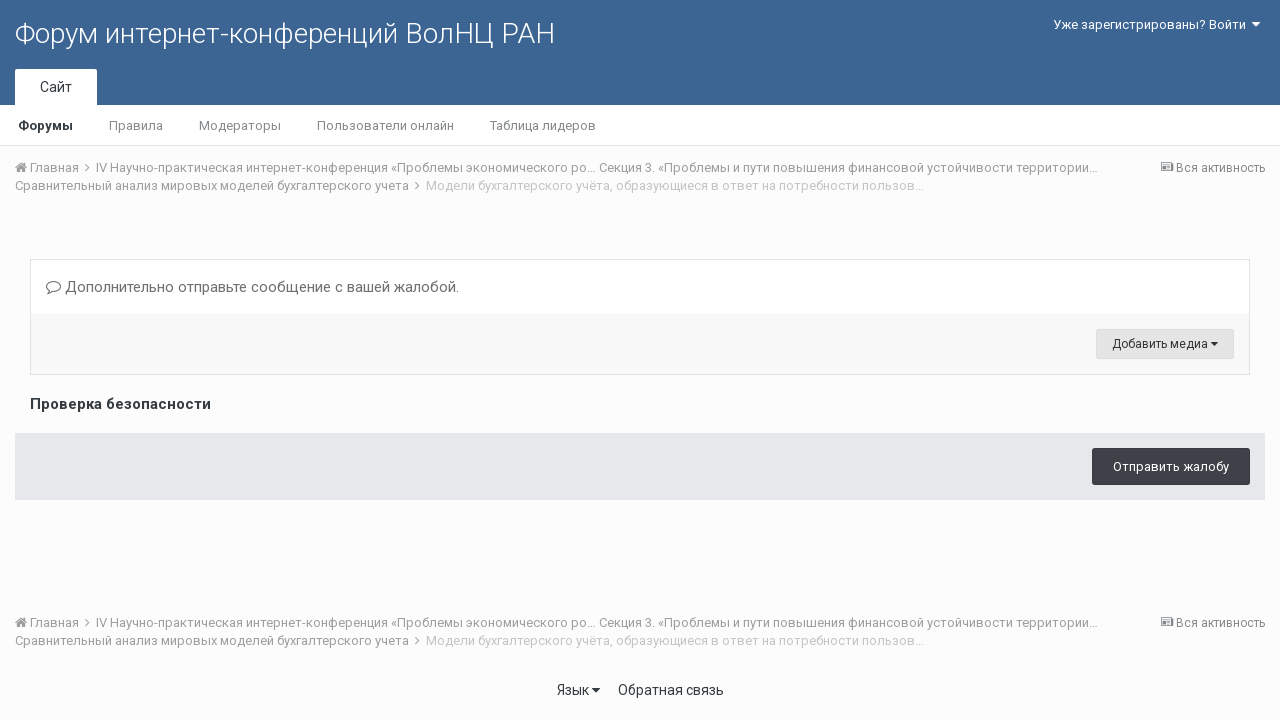

--- FILE ---
content_type: text/html;charset=UTF-8
request_url: http://fic.vscc.ac.ru/index.php?/topic/1134-%D0%BC%D0%BE%D0%B4%D0%B5%D0%BB%D0%B8-%D0%B1%D1%83%D1%85%D0%B3%D0%B0%D0%BB%D1%82%D0%B5%D1%80%D1%81%D0%BA%D0%BE%D0%B3%D0%BE-%D1%83%D1%87%D1%91%D1%82%D0%B0-%D0%BE%D0%B1%D1%80%D0%B0%D0%B7%D1%83%D1%8E%D1%89%D0%B8%D0%B5%D1%81%D1%8F-%D0%B2-%D0%BE%D1%82%D0%B2%D0%B5%D1%82-%D0%BD%D0%B0-%D0%BF%D0%BE%D1%82%D1%80%D0%B5%D0%B1%D0%BD%D0%BE%D1%81%D1%82%D0%B8-%D0%BF%D0%BE%D0%BB%D1%8C%D0%B7%D0%BE%D0%B2%D0%B0%D1%82%D0%B5%D0%BB%D0%B5%D0%B9/&do=reportComment&comment=2603
body_size: 10167
content:
<!DOCTYPE html>
<html lang="ru-RU" dir="ltr">
	<head>
		<title>Модели бухгалтерского учёта, образующиеся в ответ на потребности пользователей - Сравнительный анализ мировых моделей бухгалтерского учета - Форум интернет-конференций ВолНЦ РАН</title>
		
			<!-- Piwik -->
<script type="text/javascript">
  var _paq = _paq || [];
  /* tracker methods like "setCustomDimension" should be called before "trackPageView" */
  _paq.push(["setDomains", ["*.azt-journal.ru","*.azt.vscc.ac.ru","*.backend-nim.isert-ran.ru","*.backend-nim.vscc.ac.ru","*.backend-riskim.isert-ran.ru","*.backend-riskim.vscc.ac.ru","*.conf.isert-ran.ru","*.conf.vscc.ac.ru","*.confvologda.isert-ran.ru","*.confvologda.vscc.ac.ru","*.ctt.isert-ran.ru","*.ctt.vscc.ac.ru","*.e-learning.isert-ran.ru","*.e-learning.vscc.ac.ru","*.en.isert-ran.ru","*.en.vscc.ac.ru","*.esc.isert-ran.ru","*.esc.vscc.ac.ru","*.forum-ic.isert-ran.ru","*.forum-ic.vscc.ac.ru","*.gm.isert-ran.ru","*.gm.vscc.ac.ru","*.info.isert-ran.ru","*.info.vscc.ac.ru","*.lib.isert-ran.ru","*.lib.vscc.ac.ru","*.mod.isert-ran.ru","*.mod.vscc.ac.ru","*.molconf.isert-ran.ru","*.molconf.vscc.ac.ru","*.mptp.isert-ran.ru","*.mptp.vscc.ac.ru","*.mptp2.isert-ran.ru","*.mptp2.vscc.ac.ru","*.museum.vscc.ac.ru","*.nim.isert-ran.ru","*.nim.vscc.ac.ru","*.noc.isert-ran.ru","*.noc.vscc.ac.ru","*.oonoc.isert-ran.ru","*.oonoc.vscc.ac.ru","*.pdt.isert-ran.ru","*.pdt.vscc.ac.ru","*.po.isert-ran.ru","*.po.vscc.ac.ru","*.riskim.isert-ran.ru","*.riskim.vscc.ac.ru","*.sa.isert-ran.ru","*.sa.vscc.ac.ru","*.shop.isert-ran.ru","*.shop.vscc.ac.ru","*.socialarea-journal.ru","*.society.vscc.ac.ru","*.tipograph.vscc.ac.ru","*.vtr.isert-ran.ru","*.vtr.vscc.ac.ru","*.ye.isert-ran.ru","*.ye.vscc.ac.ru","*.www.isert-ran.ru","*.www.vscc.ac.ru"]]);
  // you can set up to 5 custom variables for each visitor
  _paq.push(["setCustomVariable", 2, "host", "fic", "page"]);
  _paq.push(['trackPageView']);
  _paq.push(['enableLinkTracking']);
  (function() {
    var u="http://stat.vscc.ac.ru";
    _paq.push(['setTrackerUrl', u+'/log.php']);
    _paq.push(['setSiteId', '1']);
    var d=document, g=d.createElement('script'), s=d.getElementsByTagName('script')[0];
    g.type='text/javascript'; g.async=true; g.defer=true; g.src=u+'/js/'; s.parentNode.insertBefore(g,s);
  })();
</script>
<noscript><p><img src="http://stat.vscc.ac.ru/log.php?idsite=1&rec=1" style="border:0;" alt="" /></p></noscript>
<!-- End Piwik Code -->
		
		<!--[if lt IE 9]>
			<link rel="stylesheet" type="text/css" href="http://fic.vscc.ac.ru/uploads/css_built_1/5e61784858ad3c11f00b5706d12afe52_ie8.css.2a459debcba9673c730b7ec63e0f4458.css">
		    <script src="//fic.vscc.ac.ru/applications/core/interface/html5shiv/html5shiv.js"></script>
		<![endif]-->
		
<meta charset="utf-8">

	<meta name="viewport" content="width=device-width, initial-scale=1">



	
		
			
				<meta name="robots" content="noindex">
			
		
	

	
		
			
				<meta property="og:site_name" content="Форум интернет-конференций ВолНЦ РАН">
			
		
	

	
		
			
				<meta property="og:locale" content="ru_RU">
			
		
	

<meta name="theme-color" content="#3d6594">



		


	
		<link href="https://fonts.googleapis.com/css?family=Roboto:300,300i,400,400i,700,700i" rel="stylesheet">
	



	<link rel='stylesheet' href='http://fic.vscc.ac.ru/uploads/css_built_1/341e4a57816af3ba440d891ca87450ff_framework.css.58b514a03ab2f99c107675e3a0da6692.css?v=a9e1d315b6' media='all'>

	<link rel='stylesheet' href='http://fic.vscc.ac.ru/uploads/css_built_1/05e81b71abe4f22d6eb8d1a929494829_responsive.css.17524f3b19a1f7215fd6b8e0026142cb.css?v=a9e1d315b6' media='all'>

	<link rel='stylesheet' href='http://fic.vscc.ac.ru/uploads/css_built_1/20446cf2d164adcc029377cb04d43d17_flags.css.736c1308cb9e3d458529276382d1e593.css?v=a9e1d315b6' media='all'>

	<link rel='stylesheet' href='http://fic.vscc.ac.ru/uploads/css_built_1/90eb5adf50a8c640f633d47fd7eb1778_core.css.64ba4c0454240b0aad174ca1b0bbb3e7.css?v=a9e1d315b6' media='all'>

	<link rel='stylesheet' href='http://fic.vscc.ac.ru/uploads/css_built_1/5a0da001ccc2200dc5625c3f3934497d_core_responsive.css.00bcac0ce7f98b16e58f5ba742e6462f.css?v=a9e1d315b6' media='all'>

	<link rel='stylesheet' href='http://fic.vscc.ac.ru/uploads/css_built_1/62e269ced0fdab7e30e026f1d30ae516_forums.css.82b112bf65e1a6664784d626d333f22c.css?v=a9e1d315b6' media='all'>

	<link rel='stylesheet' href='http://fic.vscc.ac.ru/uploads/css_built_1/76e62c573090645fb99a15a363d8620e_forums_responsive.css.079b6e4ca69c08ac2f08650ce5c723b2.css?v=a9e1d315b6' media='all'>




<link rel='stylesheet' href='http://fic.vscc.ac.ru/uploads/css_built_1/258adbb6e4f3e83cd3b355f84e3fa002_custom.css.4ece40a2751a1d8d032286d9de610a49.css?v=a9e1d315b6' media='all'>



		
		

	</head>
	<body class='ipsApp ipsApp_front ipsJS_none ipsClearfix' data-controller='core.front.core.app' data-message="" data-pageApp='forums' data-pageLocation='front' data-pageModule='forums' data-pageController='topic'>
		<a href='#elContent' class='ipsHide' title='Перейти к основному содержанию на этой странице' accesskey='m'>Перейти к содержанию</a>
		
		<div id='ipsLayout_header' class='ipsClearfix'>
			

			

 
			
<ul id='elMobileNav' class='ipsList_inline ipsResponsive_hideDesktop ipsResponsive_block' data-controller='core.front.core.mobileNav' data-default="all">
	
		
			
			
				
				
			
				
				
			
				
					<li id='elMobileBreadcrumb'>
						<a href='http://fic.vscc.ac.ru/index.php?/forum/675-%D1%81%D1%80%D0%B0%D0%B2%D0%BD%D0%B8%D1%82%D0%B5%D0%BB%D1%8C%D0%BD%D1%8B%D0%B9-%D0%B0%D0%BD%D0%B0%D0%BB%D0%B8%D0%B7-%D0%BC%D0%B8%D1%80%D0%BE%D0%B2%D1%8B%D1%85-%D0%BC%D0%BE%D0%B4%D0%B5%D0%BB%D0%B5%D0%B9-%D0%B1%D1%83%D1%85%D0%B3%D0%B0%D0%BB%D1%82%D0%B5%D1%80%D1%81%D0%BA%D0%BE%D0%B3%D0%BE-%D1%83%D1%87%D0%B5%D1%82%D0%B0/'>
							<span>Сравнительный анализ мировых моделей бухгалтерского учета</span>
						</a>
					</li>
				
				
			
				
				
			
		
	
	
	
	<li >
		<a data-action="defaultStream" class='ipsType_light'  href='http://fic.vscc.ac.ru/index.php?/discover/'><i class='icon-newspaper'></i></a>
	</li>

	
	<li data-ipsDrawer data-ipsDrawer-drawerElem='#elMobileDrawer'>
		<a href='#'>
			
			
			
			
			<i class='fa fa-navicon'></i>
		</a>
	</li>
</ul>
			<header>
				<div class='ipsLayout_container'>
					

<a href='http://fic.vscc.ac.ru/' id='elSiteTitle' accesskey='1'>Форум интернет-конференций ВолНЦ РАН</a>

					

	<ul id='elUserNav' class='ipsList_inline cSignedOut ipsClearfix ipsResponsive_hidePhone ipsResponsive_block'>
		
		<li id='elSignInLink'>
			
				<a href='http://fic.vscc.ac.ru/index.php?/login/' data-ipsMenu-closeOnClick="false" data-ipsMenu id='elUserSignIn'>
					Уже зарегистрированы? Войти &nbsp;<i class='fa fa-caret-down'></i>
				</a>
			
			
<div id='elUserSignIn_menu' class='ipsMenu ipsMenu_auto ipsHide'>
	<div data-role="loginForm">
		
		
			
				
<form accept-charset='utf-8' class="ipsPad ipsForm ipsForm_vertical" method='post' action='http://fic.vscc.ac.ru/index.php?/login/' data-ipsValidation novalidate>
	<input type="hidden" name="login__standard_submitted" value="1">
	
		<input type="hidden" name="csrfKey" value="3559352486401343124f665a91510926">
	
	<h4 class="ipsType_sectionHead">Войти</h4>
	<br><br>
	<ul class='ipsList_reset'>
		
			
				
					<li class="ipsFieldRow ipsFieldRow_noLabel ipsFieldRow_fullWidth">
						<input type="text" required placeholder="Отображаемое имя или  email адрес" name='auth' id='auth'>
					</li>
				
			
				
					<li class="ipsFieldRow ipsFieldRow_noLabel ipsFieldRow_fullWidth">
						<input type="password" required placeholder="Пароль" name='password' id='password'>
					</li>
				
			
				
					
<li class='ipsFieldRow ipsFieldRow_checkbox ipsClearfix ' id="9c7ffa65f11c317804907d1e35f70d9d">
	
		
		
<input type="hidden" name="remember_me" value="0">
<span class='ipsCustomInput'>
	<input
		type='checkbox'
		name='remember_me_checkbox'
		value='1'
		id="check_9c7ffa65f11c317804907d1e35f70d9d"
		data-toggle-id="9c7ffa65f11c317804907d1e35f70d9d"
		checked aria-checked='true'
		
		
		
		
		
		
	>
	
	<span></span>
</span>


		
		<div class='ipsFieldRow_content'>
			<label class='ipsFieldRow_label' for='check_9c7ffa65f11c317804907d1e35f70d9d'>Запомнить </label>
			


<span class='ipsFieldRow_desc'>
	Не рекомендуется для компьютеров с общим доступом
</span>
			
			
		</div>
	
</li>
				
			
		
		<li class="ipsFieldRow ipsFieldRow_fullWidth">
			<br>
			<button type="submit" class="ipsButton ipsButton_primary ipsButton_small" id="elSignIn_submit">Войти</button>
			<br>
			<p class="ipsType_right ipsType_small">
				<a href='http://fic.vscc.ac.ru/index.php?/lostpassword/' data-ipsDialog data-ipsDialog-title='Забыли пароль?'>Забыли пароль?</a>
			</p>
		</li>
	</ul>
</form>
			
		
		
	</div>
</div>
		</li>
		
	</ul>

				</div>
			</header>
			

	<nav data-controller='core.front.core.navBar' class=''>
		<div class='ipsNavBar_primary ipsLayout_container  ipsClearfix'>
			
			<ul data-role="primaryNavBar" class='ipsResponsive_showDesktop ipsResponsive_block'>
				


	
		
		
			
		
		<li class='ipsNavBar_active' data-active id='elNavSecondary_1' data-role="navBarItem" data-navApp="core" data-navExt="CustomItem">
			
			
				<a href="http://fic.vscc.ac.ru"  data-navItem-id="1" data-navDefault>
					Сайт
				</a>
			
			
				<ul class='ipsNavBar_secondary ' data-role='secondaryNavBar'>
					


	
		
		
			
		
		<li class='ipsNavBar_active' data-active id='elNavSecondary_8' data-role="navBarItem" data-navApp="forums" data-navExt="Forums">
			
			
				<a href="http://fic.vscc.ac.ru/index.php"  data-navItem-id="8" data-navDefault>
					Форумы
				</a>
			
			
		</li>
	
	

	
		
		
		<li  id='elNavSecondary_9' data-role="navBarItem" data-navApp="core" data-navExt="Guidelines">
			
			
				<a href="http://fic.vscc.ac.ru/index.php?/guidelines/"  data-navItem-id="9" >
					Правила
				</a>
			
			
		</li>
	
	

	
		
		
		<li  id='elNavSecondary_10' data-role="navBarItem" data-navApp="core" data-navExt="StaffDirectory">
			
			
				<a href="http://fic.vscc.ac.ru/index.php?/staff/"  data-navItem-id="10" >
					Модераторы
				</a>
			
			
		</li>
	
	

	
		
		
		<li  id='elNavSecondary_11' data-role="navBarItem" data-navApp="core" data-navExt="OnlineUsers">
			
			
				<a href="http://fic.vscc.ac.ru/index.php?/online/"  data-navItem-id="11" >
					Пользователи онлайн
				</a>
			
			
		</li>
	
	

	
		
		
		<li  id='elNavSecondary_12' data-role="navBarItem" data-navApp="core" data-navExt="Leaderboard">
			
			
				<a href="http://fic.vscc.ac.ru/index.php?/leaderboard/"  data-navItem-id="12" >
					Таблица лидеров
				</a>
			
			
		</li>
	
	

					<li class='ipsHide' id='elNavigationMore_1' data-role='navMore'>
						<a href='#' data-ipsMenu data-ipsMenu-appendTo='#elNavigationMore_1' id='elNavigationMore_1_dropdown'>Больше <i class='fa fa-caret-down'></i></a>
						<ul class='ipsHide ipsMenu ipsMenu_auto' id='elNavigationMore_1_dropdown_menu' data-role='moreDropdown'></ul>
					</li>
				</ul>
			
		</li>
	
	

	
	

	
	

				<li class='ipsHide' id='elNavigationMore' data-role='navMore'>
					<a href='#' data-ipsMenu data-ipsMenu-appendTo='#elNavigationMore' id='elNavigationMore_dropdown'>Больше</a>
					<ul class='ipsNavBar_secondary ipsHide' data-role='secondaryNavBar'>
						<li class='ipsHide' id='elNavigationMore_more' data-role='navMore'>
							<a href='#' data-ipsMenu data-ipsMenu-appendTo='#elNavigationMore_more' id='elNavigationMore_more_dropdown'>Больше <i class='fa fa-caret-down'></i></a>
							<ul class='ipsHide ipsMenu ipsMenu_auto' id='elNavigationMore_more_dropdown_menu' data-role='moreDropdown'></ul>
						</li>
					</ul>
				</li>
			</ul>
		</div>
	</nav>

		</div>
		<main id='ipsLayout_body' class='ipsLayout_container'>
			<div id='ipsLayout_contentArea'>
				<div id='ipsLayout_contentWrapper'>
					
<nav class='ipsBreadcrumb ipsBreadcrumb_top ipsFaded_withHover'>
	

	<ul class='ipsList_inline ipsPos_right'>
		
		<li >
			<a data-action="defaultStream" class='ipsType_light '  href='http://fic.vscc.ac.ru/index.php?/discover/'><i class='icon-newspaper'></i> <span>Вся активность</span></a>
		</li>
		
	</ul>

	<ul data-role="breadcrumbList">
		<li>
			<a title="Главная" href='http://fic.vscc.ac.ru/'>
				<span><i class='fa fa-home'></i> Главная <i class='fa fa-angle-right'></i></span>
			</a>
		</li>
		
		
			<li>
				
					<a href='http://fic.vscc.ac.ru/index.php?/forum/626-iv-%D0%BD%D0%B0%D1%83%D1%87%D0%BD%D0%BE-%D0%BF%D1%80%D0%B0%D0%BA%D1%82%D0%B8%D1%87%D0%B5%D1%81%D0%BA%D0%B0%D1%8F-%D0%B8%D0%BD%D1%82%D0%B5%D1%80%D0%BD%D0%B5%D1%82-%D0%BA%D0%BE%D0%BD%D1%84%D0%B5%D1%80%D0%B5%D0%BD%D1%86%D0%B8%D1%8F-%C2%AB%D0%BF%D1%80%D0%BE%D0%B1%D0%BB%D0%B5%D0%BC%D1%8B-%D1%8D%D0%BA%D0%BE%D0%BD%D0%BE%D0%BC%D0%B8%D1%87%D0%B5%D1%81%D0%BA%D0%BE%D0%B3%D0%BE-%D1%80%D0%BE%D1%81%D1%82%D0%B0-%D0%B8-%D1%83%D1%81%D1%82%D0%BE%D0%B9%D1%87%D0%B8%D0%B2%D0%BE%D0%B3%D0%BE-%D1%80%D0%B0%D0%B7%D0%B2%D0%B8%D1%82%D0%B8%D1%8F-%D1%82%D0%B5%D1%80%D1%80%D0%B8%D1%82%D0%BE%D1%80%D0%B8%D0%B9%C2%BB/'>
						<span>IV Научно-практическая интернет-конференция «Проблемы экономического роста и устойчивого развития территорий» <i class='fa fa-angle-right'></i></span>
					</a>
				
			</li>
		
			<li>
				
					<a href='http://fic.vscc.ac.ru/index.php?/forum/630-%D1%81%D0%B5%D0%BA%D1%86%D0%B8%D1%8F-3-%C2%AB%D0%BF%D1%80%D0%BE%D0%B1%D0%BB%D0%B5%D0%BC%D1%8B-%D0%B8-%D0%BF%D1%83%D1%82%D0%B8-%D0%BF%D0%BE%D0%B2%D1%8B%D1%88%D0%B5%D0%BD%D0%B8%D1%8F-%D1%84%D0%B8%D0%BD%D0%B0%D0%BD%D1%81%D0%BE%D0%B2%D0%BE%D0%B9-%D1%83%D1%81%D1%82%D0%BE%D0%B9%D1%87%D0%B8%D0%B2%D0%BE%D1%81%D1%82%D0%B8-%D1%82%D0%B5%D1%80%D1%80%D0%B8%D1%82%D0%BE%D1%80%D0%B8%D0%B8%C2%BB/'>
						<span>Секция 3. «Проблемы и пути повышения финансовой устойчивости территории» <i class='fa fa-angle-right'></i></span>
					</a>
				
			</li>
		
			<li>
				
					<a href='http://fic.vscc.ac.ru/index.php?/forum/675-%D1%81%D1%80%D0%B0%D0%B2%D0%BD%D0%B8%D1%82%D0%B5%D0%BB%D1%8C%D0%BD%D1%8B%D0%B9-%D0%B0%D0%BD%D0%B0%D0%BB%D0%B8%D0%B7-%D0%BC%D0%B8%D1%80%D0%BE%D0%B2%D1%8B%D1%85-%D0%BC%D0%BE%D0%B4%D0%B5%D0%BB%D0%B5%D0%B9-%D0%B1%D1%83%D1%85%D0%B3%D0%B0%D0%BB%D1%82%D0%B5%D1%80%D1%81%D0%BA%D0%BE%D0%B3%D0%BE-%D1%83%D1%87%D0%B5%D1%82%D0%B0/'>
						<span>Сравнительный анализ мировых моделей бухгалтерского учета <i class='fa fa-angle-right'></i></span>
					</a>
				
			</li>
		
			<li>
				
					<a href='http://fic.vscc.ac.ru/index.php?/topic/1134-%D0%BC%D0%BE%D0%B4%D0%B5%D0%BB%D0%B8-%D0%B1%D1%83%D1%85%D0%B3%D0%B0%D0%BB%D1%82%D0%B5%D1%80%D1%81%D0%BA%D0%BE%D0%B3%D0%BE-%D1%83%D1%87%D1%91%D1%82%D0%B0-%D0%BE%D0%B1%D1%80%D0%B0%D0%B7%D1%83%D1%8E%D1%89%D0%B8%D0%B5%D1%81%D1%8F-%D0%B2-%D0%BE%D1%82%D0%B2%D0%B5%D1%82-%D0%BD%D0%B0-%D0%BF%D0%BE%D1%82%D1%80%D0%B5%D0%B1%D0%BD%D0%BE%D1%81%D1%82%D0%B8-%D0%BF%D0%BE%D0%BB%D1%8C%D0%B7%D0%BE%D0%B2%D0%B0%D1%82%D0%B5%D0%BB%D0%B5%D0%B9/'>
						<span>Модели бухгалтерского учёта, образующиеся в ответ на потребности пользователей </span>
					</a>
				
			</li>
		
	</ul>
</nav>
					
					<div id='ipsLayout_mainArea'>
						<a id='elContent'></a>
						
						
						
						

	<div class='cWidgetContainer '  data-role='widgetReceiver' data-orientation='horizontal' data-widgetArea='header'>
		<ul class='ipsList_reset'>
			
				
					
					<li class='ipsWidget ipsWidget_horizontal ipsBox ipsWidgetHide ipsHide' data-blockID='app_core_announcements_announcements' data-blockConfig="true" data-blockTitle="Объявления" data-blockErrorMessage="Этот блок не может быть показан. Причиной этому может необходимость его настройки, либо будет отображён после перезагрузки этой страницы." data-controller='core.front.widgets.block'></li>
				
			
		</ul>
	</div>

						
<form accept-charset='utf-8' class="ipsForm ipsForm_vertical" action="http://fic.vscc.ac.ru/index.php?/topic/1134-%D0%BC%D0%BE%D0%B4%D0%B5%D0%BB%D0%B8-%D0%B1%D1%83%D1%85%D0%B3%D0%B0%D0%BB%D1%82%D0%B5%D1%80%D1%81%D0%BA%D0%BE%D0%B3%D0%BE-%D1%83%D1%87%D1%91%D1%82%D0%B0-%D0%BE%D0%B1%D1%80%D0%B0%D0%B7%D1%83%D1%8E%D1%89%D0%B8%D0%B5%D1%81%D1%8F-%D0%B2-%D0%BE%D1%82%D0%B2%D0%B5%D1%82-%D0%BD%D0%B0-%D0%BF%D0%BE%D1%82%D1%80%D0%B5%D0%B1%D0%BD%D0%BE%D1%81%D1%82%D0%B8-%D0%BF%D0%BE%D0%BB%D1%8C%D0%B7%D0%BE%D0%B2%D0%B0%D1%82%D0%B5%D0%BB%D0%B5%D0%B9/&amp;do=reportComment&amp;comment=2603" method="post" enctype="multipart/form-data"  data-ipsForm>
	<input type="hidden" name="_submitted" value="1">
	
		
			<input type="hidden" name="csrfKey" value="3559352486401343124f665a91510926">
		
	
		
			<input type="hidden" name="captcha_field" value="1">
		
	
	
		<input type="hidden" name="MAX_FILE_SIZE" value="268435456">
		<input type="hidden" name="plupload" value="454adabe8d94a03f7c8f67232bccf2d5">
	
	
		<div class="ipsPad">
			
				<ul class='ipsList_reset'>
					
						
							
								
<li class='ipsFieldRow ipsClearfix ' id="_report_message">
	
		
			<label class='ipsFieldRow_label' for='report_message'>
				 
			</label>
		
		<div class='ipsFieldRow_content'>
			
			

		<div class='ipsComposeArea_editor' data-role="editor">
			
<div class='ipsType_normal ipsType_richText ipsType_break' data-ipsEditor data-ipsEditor-controller="http://fic.vscc.ac.ru/index.php?app=core&amp;module=system&amp;controller=editor" data-ipsEditor-minimized data-ipsEditor-toolbars='{&quot;desktop&quot;:[{&quot;name&quot;:&quot;row1&quot;,&quot;items&quot;:[&quot;Bold&quot;,&quot;Italic&quot;,&quot;Underline&quot;,&quot;Strike&quot;,&quot;-&quot;,&quot;ipsLink&quot;,&quot;Ipsquote&quot;,&quot;ipsCode&quot;,&quot;ipsEmoticon&quot;,&quot;-&quot;,&quot;BulletedList&quot;,&quot;NumberedList&quot;,&quot;-&quot;,&quot;JustifyLeft&quot;,&quot;JustifyCenter&quot;,&quot;JustifyRight&quot;,&quot;-&quot;,&quot;TextColor&quot;,&quot;FontSize&quot;,&quot;-&quot;,&quot;ipsPreview&quot;]},&quot;\/&quot;],&quot;tablet&quot;:[{&quot;name&quot;:&quot;row1&quot;,&quot;items&quot;:[&quot;Bold&quot;,&quot;Italic&quot;,&quot;Underline&quot;,&quot;-&quot;,&quot;ipsLink&quot;,&quot;Ipsquote&quot;,&quot;ipsEmoticon&quot;,&quot;-&quot;,&quot;BulletedList&quot;,&quot;NumberedList&quot;,&quot;-&quot;,&quot;ipsPreview&quot;]},&quot;\/&quot;],&quot;phone&quot;:[{&quot;name&quot;:&quot;row1&quot;,&quot;items&quot;:[&quot;Bold&quot;,&quot;Italic&quot;,&quot;Underline&quot;,&quot;-&quot;,&quot;ipsEmoticon&quot;,&quot;-&quot;,&quot;ipsLink&quot;,&quot;-&quot;,&quot;ipsPreview&quot;]},&quot;\/&quot;]}' data-ipsEditor-extraPlugins='' data-ipsEditor-postKey="e5b3a2c1bdf0a4ed4d70ee6b669aa872" data-ipsEditor-autoSaveKey="report-forums-forums-1134-2603"  data-ipsEditor-skin="ips" data-ipsEditor-name="report_message" data-ipsEditor-emoticons='{&quot;&gt;:(&quot;:{&quot;image&quot;:&quot;http:\/\/fic.vscc.ac.ru\/uploads\/emoticons\/angry.png&quot;,&quot;image_2x&quot;:&quot;http:\/\/fic.vscc.ac.ru\/uploads\/emoticons\/angry@2x.png 2x&quot;,&quot;height&quot;:20,&quot;width&quot;:20},&quot;:D&quot;:{&quot;image&quot;:&quot;http:\/\/fic.vscc.ac.ru\/uploads\/emoticons\/biggrin.png&quot;,&quot;image_2x&quot;:&quot;http:\/\/fic.vscc.ac.ru\/uploads\/emoticons\/biggrin@2x.png 2x&quot;,&quot;height&quot;:20,&quot;width&quot;:20},&quot;O.o&quot;:{&quot;image&quot;:&quot;http:\/\/fic.vscc.ac.ru\/uploads\/emoticons\/blink.png&quot;,&quot;image_2x&quot;:&quot;http:\/\/fic.vscc.ac.ru\/uploads\/emoticons\/blink@2x.png 2x&quot;,&quot;height&quot;:20,&quot;width&quot;:20},&quot;:$&quot;:{&quot;image&quot;:&quot;http:\/\/fic.vscc.ac.ru\/uploads\/emoticons\/blush.png&quot;,&quot;image_2x&quot;:&quot;http:\/\/fic.vscc.ac.ru\/uploads\/emoticons\/blush@2x.png 2x&quot;,&quot;height&quot;:20,&quot;width&quot;:20},&quot;B|&quot;:{&quot;image&quot;:&quot;http:\/\/fic.vscc.ac.ru\/uploads\/emoticons\/cool.png&quot;,&quot;image_2x&quot;:&quot;http:\/\/fic.vscc.ac.ru\/uploads\/emoticons\/cool@2x.png 2x&quot;,&quot;height&quot;:20,&quot;width&quot;:20},&quot;\u00ac\u00ac&quot;:{&quot;image&quot;:&quot;http:\/\/fic.vscc.ac.ru\/uploads\/emoticons\/dry.png&quot;,&quot;image_2x&quot;:&quot;http:\/\/fic.vscc.ac.ru\/uploads\/emoticons\/dry@2x.png 2x&quot;,&quot;height&quot;:20,&quot;width&quot;:20},&quot;^_^&quot;:{&quot;image&quot;:&quot;http:\/\/fic.vscc.ac.ru\/uploads\/emoticons\/happy.png&quot;,&quot;image_2x&quot;:&quot;http:\/\/fic.vscc.ac.ru\/uploads\/emoticons\/happy@2x.png 2x&quot;,&quot;height&quot;:20,&quot;width&quot;:20},&quot;o.O&quot;:{&quot;image&quot;:&quot;http:\/\/fic.vscc.ac.ru\/uploads\/emoticons\/huh.png&quot;,&quot;image_2x&quot;:&quot;http:\/\/fic.vscc.ac.ru\/uploads\/emoticons\/huh@2x.png 2x&quot;,&quot;height&quot;:20,&quot;width&quot;:20},&quot;xD&quot;:{&quot;image&quot;:&quot;http:\/\/fic.vscc.ac.ru\/uploads\/emoticons\/laugh.png&quot;,&quot;image_2x&quot;:&quot;http:\/\/fic.vscc.ac.ru\/uploads\/emoticons\/laugh@2x.png 2x&quot;,&quot;height&quot;:20,&quot;width&quot;:20},&quot;:|&quot;:{&quot;image&quot;:&quot;http:\/\/fic.vscc.ac.ru\/uploads\/emoticons\/mellow.png&quot;,&quot;image_2x&quot;:&quot;http:\/\/fic.vscc.ac.ru\/uploads\/emoticons\/mellow@2x.png 2x&quot;,&quot;height&quot;:20,&quot;width&quot;:20},&quot;:o&quot;:{&quot;image&quot;:&quot;http:\/\/fic.vscc.ac.ru\/uploads\/emoticons\/ohmy.png&quot;,&quot;image_2x&quot;:&quot;http:\/\/fic.vscc.ac.ru\/uploads\/emoticons\/ohmy@2x.png 2x&quot;,&quot;height&quot;:20,&quot;width&quot;:20},&quot;:ph34r:&quot;:{&quot;image&quot;:&quot;http:\/\/fic.vscc.ac.ru\/uploads\/emoticons\/ph34r.png&quot;,&quot;image_2x&quot;:&quot;http:\/\/fic.vscc.ac.ru\/uploads\/emoticons\/ph34r@2x.png 2x&quot;,&quot;height&quot;:20,&quot;width&quot;:20},&quot;9_9&quot;:{&quot;image&quot;:&quot;http:\/\/fic.vscc.ac.ru\/uploads\/emoticons\/rolleyes.gif&quot;,&quot;image_2x&quot;:&quot;http:\/\/fic.vscc.ac.ru\/uploads\/emoticons\/rolleyes@2x.png 2x&quot;,&quot;height&quot;:20,&quot;width&quot;:20},&quot;:(&quot;:{&quot;image&quot;:&quot;http:\/\/fic.vscc.ac.ru\/uploads\/emoticons\/sad.png&quot;,&quot;image_2x&quot;:&quot;http:\/\/fic.vscc.ac.ru\/uploads\/emoticons\/sad@2x.png 2x&quot;,&quot;height&quot;:20,&quot;width&quot;:20},&quot;-_-&quot;:{&quot;image&quot;:&quot;http:\/\/fic.vscc.ac.ru\/uploads\/emoticons\/sleep.png&quot;,&quot;image_2x&quot;:&quot;http:\/\/fic.vscc.ac.ru\/uploads\/emoticons\/sleep@2x.png 2x&quot;,&quot;height&quot;:20,&quot;width&quot;:20},&quot;:)&quot;:{&quot;image&quot;:&quot;http:\/\/fic.vscc.ac.ru\/uploads\/emoticons\/smile.png&quot;,&quot;image_2x&quot;:&quot;http:\/\/fic.vscc.ac.ru\/uploads\/emoticons\/smile@2x.png 2x&quot;,&quot;height&quot;:20,&quot;width&quot;:20},&quot;:P&quot;:{&quot;image&quot;:&quot;http:\/\/fic.vscc.ac.ru\/uploads\/emoticons\/tongue.png&quot;,&quot;image_2x&quot;:&quot;http:\/\/fic.vscc.ac.ru\/uploads\/emoticons\/tongue@2x.png 2x&quot;,&quot;height&quot;:20,&quot;width&quot;:20},&quot;:\/&quot;:{&quot;image&quot;:&quot;http:\/\/fic.vscc.ac.ru\/uploads\/emoticons\/unsure.png&quot;,&quot;image_2x&quot;:&quot;http:\/\/fic.vscc.ac.ru\/uploads\/emoticons\/unsure@2x.png 2x&quot;,&quot;height&quot;:20,&quot;width&quot;:20},&quot;:S&quot;:{&quot;image&quot;:&quot;http:\/\/fic.vscc.ac.ru\/uploads\/emoticons\/wacko.png&quot;,&quot;image_2x&quot;:&quot;http:\/\/fic.vscc.ac.ru\/uploads\/emoticons\/wacko@2x.png 2x&quot;,&quot;height&quot;:20,&quot;width&quot;:20},&quot;;)&quot;:{&quot;image&quot;:&quot;http:\/\/fic.vscc.ac.ru\/uploads\/emoticons\/wink.png&quot;,&quot;image_2x&quot;:&quot;http:\/\/fic.vscc.ac.ru\/uploads\/emoticons\/wink@2x.png 2x&quot;,&quot;height&quot;:20,&quot;width&quot;:20},&quot;:x&quot;:{&quot;image&quot;:&quot;http:\/\/fic.vscc.ac.ru\/uploads\/emoticons\/wub.png&quot;,&quot;image_2x&quot;:&quot;http:\/\/fic.vscc.ac.ru\/uploads\/emoticons\/wub@2x.png 2x&quot;,&quot;height&quot;:29,&quot;width&quot;:20}}' data-ipsEditor-pasteBehaviour='rich' >
	<div data-role='editorComposer' class='ipsContained'>
		<noscript>
			<textarea name="report_message_noscript" rows="15"></textarea>
		</noscript>
		<div class="ipsHide norewrite" data-role="mainEditorArea">
			<textarea name="report_message" data-role='contentEditor' class="ipsHide" tabindex='1'></textarea>
		</div>
		
			<div class='ipsComposeArea_dummy ipsJS_show' tabindex='1'><i class='fa fa-comment-o'></i> Дополнительно отправьте сообщение с вашей жалобой.</div>
		
		<div class="ipsHide ipsComposeArea_editorPaste" data-role="pasteMessage">
			<p class='ipsType_reset ipsPad_half'>
				
					<a class="ipsPos_right ipsType_normal ipsCursor_pointer ipsComposeArea_editorPasteSwitch" data-action="keepPasteFormatting" title='Оставить форматирование' data-ipsTooltip>&times;</a>
					<i class="fa fa-info-circle"></i>&nbsp; Вы вставили контент с форматированием. &nbsp;&nbsp;<a class='ipsCursor_pointer' data-action="removePasteFormatting">Удалить форматирование</a>
				
			</p>
		</div>
		<div class="ipsHide ipsComposeArea_editorPaste" data-role="emoticonMessage">
			<p class='ipsType_reset ipsPad_half'>
				<i class="fa fa-info-circle"></i>&nbsp; Разрешено использовать не более 75 смайлов.
			</p>
		</div>
		<div class="ipsHide ipsComposeArea_editorPaste" data-role="embedMessage">
			<p class='ipsType_reset ipsPad_half'>
				<a class="ipsPos_right ipsType_normal ipsCursor_pointer ipsComposeArea_editorPasteSwitch" data-action="keepEmbeddedMedia" title='Оставить контент встроенным' data-ipsTooltip>&times;</a>
				<i class="fa fa-info-circle"></i>&nbsp; Ваша ссылка была автоматически встроена. &nbsp;&nbsp;<a class='ipsCursor_pointer' data-action="removeEmbeddedMedia">Отображать как обычную ссылку</a>
			</p>
		</div>
		<div class="ipsHide ipsComposeArea_editorPaste" data-role="embedFailMessage">
			<p class='ipsType_reset ipsPad_half'>
			</p>
		</div>
		<div class="ipsHide ipsComposeArea_editorPaste" data-role="autoSaveRestoreMessage">
			<p class='ipsType_reset ipsPad_half'>
				<a class="ipsPos_right ipsType_normal ipsCursor_pointer ipsComposeArea_editorPasteSwitch" data-action="keepRestoredContents" title='Оставить восстановленный контент' data-ipsTooltip>&times;</a>
				<i class="fa fa-info-circle"></i>&nbsp; Ваш предыдущий контент был восстановлен. &nbsp;&nbsp;<a class='ipsCursor_pointer' data-action="clearEditorContents">Очистить редактор</a>
			</p>
		</div>
		<div class="ipsHide ipsComposeArea_editorPaste" data-role="imageMessage">
			<p class='ipsType_reset ipsPad_half'>
				<a class="ipsPos_right ipsType_normal ipsCursor_pointer ipsComposeArea_editorPasteSwitch" data-action="removeImageMessage">&times;</a>
				<i class="fa fa-info-circle"></i>&nbsp; You cannot paste images directly. Upload or insert images from URL.
			</p>
		</div>
		
	<div data-ipsEditor-toolList class="ipsAreaBackground_light ipsClearfix">
		<div data-role='attachmentArea'>
			<div class="ipsComposeArea_dropZone ipsComposeArea_dropZoneSmall ipsClearfix ipsClearfix" id='elEditorDrop_report_message'>
				
				<div>
					<ul class='ipsList_inline ipsClearfix'>
						
						<li class='ipsPos_right'>
							<a href='#' class='ipsButton ipsButton_light ipsButton_verySmall' data-ipsMenu id='elEditorAttach_media1eff276e4d725b4f3786c830a3d3b87b'>Добавить медиа <i class='fa fa-caret-down'></i></a>
							<ul class='ipsMenu ipsMenu_auto ipsHide' id='elEditorAttach_media1eff276e4d725b4f3786c830a3d3b87b_menu'>
								<li class='ipsMenu_item'><a href='#' data-ipsDialog data-ipsDialog-fixed data-ipsDialog-forceReload data-ipsDialog-title='Добавить существующий файл' data-ipsDialog-url="http://fic.vscc.ac.ru/index.php?app=core&amp;module=system&amp;controller=editor&amp;do=myMedia&amp;postKey=e5b3a2c1bdf0a4ed4d70ee6b669aa872&amp;editorId=report_message&amp;csrfKey=3559352486401343124f665a91510926">Добавить существующий файл</a></li>
                                
                                    <li class='ipsMenu_item'><a href='#' data-ipsDialog data-ipsDialog-forceReload data-ipsDialog-title='Указать URL изображения' data-ipsDialog-url="http://fic.vscc.ac.ru/index.php?app=core&amp;module=system&amp;controller=editor&amp;do=link&amp;image=1&amp;postKey=e5b3a2c1bdf0a4ed4d70ee6b669aa872&amp;editorId=report_message&amp;csrfKey=3559352486401343124f665a91510926">Указать URL изображения</a></li>
                                
							</ul>
						</li>
					</ul>
				</div>
			</div>		
		</div>
	</div>
	</div>
	<div data-role='editorPreview' class='ipsHide'>
		<div class='ipsAreaBackground_light ipsPad_half' data-role='previewToolbar'>
			<a href='#' class='ipsPos_right' data-action='closePreview' title='Вернуться к режиму редактирования' data-ipsTooltip>&times;</a>
			<ul class='ipsButton_split'>
				<li data-action='resizePreview' data-size='desktop'><a href='#' title='Просмотр на приблизительном размере настольного ПК' data-ipsTooltip class='ipsButton ipsButton_verySmall ipsButton_primary'>Компьютер</a></li>
				<li data-action='resizePreview' data-size='tablet'><a href='#' title='Просмотр на приблизительном размере планшета' data-ipsTooltip class='ipsButton ipsButton_verySmall ipsButton_light'>Планшет</a></li>
				<li data-action='resizePreview' data-size='phone'><a href='#' title='Просмотр на приблизительном размере смартфона' data-ipsTooltip class='ipsButton ipsButton_verySmall ipsButton_light'>Смартфон</a></li>
			</ul>
		</div>
		<div data-role='previewContainer' class='ipsAreaBackground ipsType_center'></div>
	</div>
</div>
		</div>

			
			
			
			
		</div>
	
</li>
							
						
							
								
<li class='ipsFieldRow ipsClearfix ' id="_captcha_field">
	
		
			<label class='ipsFieldRow_label' for='captcha_field'>
				Проверка безопасности 
			</label>
		
		<div class='ipsFieldRow_content'>
			
					<div data-ipsCaptcha data-ipsCaptcha-service='recaptcha' data-ipsCaptcha-key="6LcpWAMAAAAAAA4klDtDNuDH6LsGgBX5mBoJ3naK" data-ipsCaptcha-lang="ru_RU" data-ipsCaptcha-theme="white">
			<noscript>
				<iframe src="//www.google.com/recaptcha/api/noscript?k=6LcpWAMAAAAAAA4klDtDNuDH6LsGgBX5mBoJ3naK&hl=ru_RU&error="
				 height="300" width="500"></iframe><br>
					<textarea name="recaptcha_challenge_field" rows="3" cols="40"></textarea>
					<input type="hidden" name="recaptcha_response_field" value="manual_challenge">
			</noscript>
		</div>
			
			
			
			
		</div>
	
</li>
							
						
					
				</ul>
			
		</div>
	
	<ul class="ipsPad ipsToolList ipsToolList_horizontal ipsList_reset ipsClearfix ipsAreaBackground">
		
			<li>

	<button type="submit" class="ipsButton ipsButton_primary" tabindex="2" accesskey="s"  role="button">Отправить жалобу</button>
</li>
		
	</ul>
</form>
						

					</div>
					


					
<nav class='ipsBreadcrumb ipsBreadcrumb_bottom ipsFaded_withHover'>
	
		


	

	<ul class='ipsList_inline ipsPos_right'>
		
		<li >
			<a data-action="defaultStream" class='ipsType_light '  href='http://fic.vscc.ac.ru/index.php?/discover/'><i class='icon-newspaper'></i> <span>Вся активность</span></a>
		</li>
		
	</ul>

	<ul data-role="breadcrumbList">
		<li>
			<a title="Главная" href='http://fic.vscc.ac.ru/'>
				<span><i class='fa fa-home'></i> Главная <i class='fa fa-angle-right'></i></span>
			</a>
		</li>
		
		
			<li>
				
					<a href='http://fic.vscc.ac.ru/index.php?/forum/626-iv-%D0%BD%D0%B0%D1%83%D1%87%D0%BD%D0%BE-%D0%BF%D1%80%D0%B0%D0%BA%D1%82%D0%B8%D1%87%D0%B5%D1%81%D0%BA%D0%B0%D1%8F-%D0%B8%D0%BD%D1%82%D0%B5%D1%80%D0%BD%D0%B5%D1%82-%D0%BA%D0%BE%D0%BD%D1%84%D0%B5%D1%80%D0%B5%D0%BD%D1%86%D0%B8%D1%8F-%C2%AB%D0%BF%D1%80%D0%BE%D0%B1%D0%BB%D0%B5%D0%BC%D1%8B-%D1%8D%D0%BA%D0%BE%D0%BD%D0%BE%D0%BC%D0%B8%D1%87%D0%B5%D1%81%D0%BA%D0%BE%D0%B3%D0%BE-%D1%80%D0%BE%D1%81%D1%82%D0%B0-%D0%B8-%D1%83%D1%81%D1%82%D0%BE%D0%B9%D1%87%D0%B8%D0%B2%D0%BE%D0%B3%D0%BE-%D1%80%D0%B0%D0%B7%D0%B2%D0%B8%D1%82%D0%B8%D1%8F-%D1%82%D0%B5%D1%80%D1%80%D0%B8%D1%82%D0%BE%D1%80%D0%B8%D0%B9%C2%BB/'>
						<span>IV Научно-практическая интернет-конференция «Проблемы экономического роста и устойчивого развития территорий» <i class='fa fa-angle-right'></i></span>
					</a>
				
			</li>
		
			<li>
				
					<a href='http://fic.vscc.ac.ru/index.php?/forum/630-%D1%81%D0%B5%D0%BA%D1%86%D0%B8%D1%8F-3-%C2%AB%D0%BF%D1%80%D0%BE%D0%B1%D0%BB%D0%B5%D0%BC%D1%8B-%D0%B8-%D0%BF%D1%83%D1%82%D0%B8-%D0%BF%D0%BE%D0%B2%D1%8B%D1%88%D0%B5%D0%BD%D0%B8%D1%8F-%D1%84%D0%B8%D0%BD%D0%B0%D0%BD%D1%81%D0%BE%D0%B2%D0%BE%D0%B9-%D1%83%D1%81%D1%82%D0%BE%D0%B9%D1%87%D0%B8%D0%B2%D0%BE%D1%81%D1%82%D0%B8-%D1%82%D0%B5%D1%80%D1%80%D0%B8%D1%82%D0%BE%D1%80%D0%B8%D0%B8%C2%BB/'>
						<span>Секция 3. «Проблемы и пути повышения финансовой устойчивости территории» <i class='fa fa-angle-right'></i></span>
					</a>
				
			</li>
		
			<li>
				
					<a href='http://fic.vscc.ac.ru/index.php?/forum/675-%D1%81%D1%80%D0%B0%D0%B2%D0%BD%D0%B8%D1%82%D0%B5%D0%BB%D1%8C%D0%BD%D1%8B%D0%B9-%D0%B0%D0%BD%D0%B0%D0%BB%D0%B8%D0%B7-%D0%BC%D0%B8%D1%80%D0%BE%D0%B2%D1%8B%D1%85-%D0%BC%D0%BE%D0%B4%D0%B5%D0%BB%D0%B5%D0%B9-%D0%B1%D1%83%D1%85%D0%B3%D0%B0%D0%BB%D1%82%D0%B5%D1%80%D1%81%D0%BA%D0%BE%D0%B3%D0%BE-%D1%83%D1%87%D0%B5%D1%82%D0%B0/'>
						<span>Сравнительный анализ мировых моделей бухгалтерского учета <i class='fa fa-angle-right'></i></span>
					</a>
				
			</li>
		
			<li>
				
					<a href='http://fic.vscc.ac.ru/index.php?/topic/1134-%D0%BC%D0%BE%D0%B4%D0%B5%D0%BB%D0%B8-%D0%B1%D1%83%D1%85%D0%B3%D0%B0%D0%BB%D1%82%D0%B5%D1%80%D1%81%D0%BA%D0%BE%D0%B3%D0%BE-%D1%83%D1%87%D1%91%D1%82%D0%B0-%D0%BE%D0%B1%D1%80%D0%B0%D0%B7%D1%83%D1%8E%D1%89%D0%B8%D0%B5%D1%81%D1%8F-%D0%B2-%D0%BE%D1%82%D0%B2%D0%B5%D1%82-%D0%BD%D0%B0-%D0%BF%D0%BE%D1%82%D1%80%D0%B5%D0%B1%D0%BD%D0%BE%D1%81%D1%82%D0%B8-%D0%BF%D0%BE%D0%BB%D1%8C%D0%B7%D0%BE%D0%B2%D0%B0%D1%82%D0%B5%D0%BB%D0%B5%D0%B9/'>
						<span>Модели бухгалтерского учёта, образующиеся в ответ на потребности пользователей </span>
					</a>
				
			</li>
		
	</ul>
</nav>
				</div>
			</div>
			
		</main>
		<footer id='ipsLayout_footer' class='ipsClearfix'>
			<div class='ipsLayout_container'>
				
				


<ul class='ipsList_inline ipsType_center ipsSpacer_top' id="elFooterLinks">
	
	
		<li>
			<a href='#elNavLang_menu' id='elNavLang' data-ipsMenu data-ipsMenu-above>Язык <i class='fa fa-caret-down'></i></a>
			<ul id='elNavLang_menu' class='ipsMenu ipsMenu_selectable ipsHide'>
			
				<li class='ipsMenu_item'>
					<form action="//fic.vscc.ac.ru/index.php?/language/&amp;csrfKey=3559352486401343124f665a91510926" method="post">
					<button type='submit' name='id' value='1' class='ipsButton ipsButton_link ipsButton_link_secondary'><i class='ipsFlag ipsFlag-ru'></i> English (USA) </button>
					</form>
				</li>
			
				<li class='ipsMenu_item ipsMenu_itemChecked'>
					<form action="//fic.vscc.ac.ru/index.php?/language/&amp;csrfKey=3559352486401343124f665a91510926" method="post">
					<button type='submit' name='id' value='10' class='ipsButton ipsButton_link ipsButton_link_secondary'><i class='ipsFlag ipsFlag-ru'></i> Русский (RU) (По умолчанию)</button>
					</form>
				</li>
			
			</ul>
		</li>
	
	
	
	
	
		<li><a rel="nofollow" href='http://fic.vscc.ac.ru/index.php?/contact/' data-ipsdialog data-ipsDialog-remoteSubmit data-ipsDialog-flashMessage='Спасибо, ваше сообщение было отправлено администраторам.' data-ipsdialog-title="Обратная связь">Обратная связь</a></li>
	
</ul>	


<p id='elCopyright'>
			
			<a  href='https://ipszona.ru' style='display:none' title='Поддержка IPS Community Suite 4'>IpsZona.ru</a>
	<span id='elCopyright_userLine'></span>
	
</p>
			</div>
		</footer>
		
<div id='elMobileDrawer' class='ipsDrawer ipsHide'>
	<a href='#' class='ipsDrawer_close' data-action='close'><span>&times;</span></a>
	<div class='ipsDrawer_menu'>
		<div class='ipsDrawer_content'>
			

			<div class='ipsSpacer_bottom ipsPad'>
				<ul class='ipsToolList ipsToolList_vertical'>
					
						<li>
							<a href='http://fic.vscc.ac.ru/index.php?/login/' class='ipsButton ipsButton_light ipsButton_small ipsButton_fullWidth'>Уже зарегистрированы? Войти</a>
						</li>
						
					

					
				</ul>
			</div>

			<ul class='ipsDrawer_list'>
				

				
				
				
				
					
						
						
							<li class='ipsDrawer_itemParent'>
								<h4 class='ipsDrawer_title'><a href='#'>Сайт</a></h4>
								<ul class='ipsDrawer_list'>
									<li data-action="back"><a href='#'>Назад</a></li>
									
										<li><a href='http://fic.vscc.ac.ru'>Сайт</a></li>
									
									
									
										


	
		
			<li>
				<a href='http://fic.vscc.ac.ru/index.php' >
					Форумы
				</a>
			</li>
		
	

	
		
			<li>
				<a href='http://fic.vscc.ac.ru/index.php?/guidelines/' >
					Правила
				</a>
			</li>
		
	

	
		
			<li>
				<a href='http://fic.vscc.ac.ru/index.php?/staff/' >
					Модераторы
				</a>
			</li>
		
	

	
		
			<li>
				<a href='http://fic.vscc.ac.ru/index.php?/online/' >
					Пользователи онлайн
				</a>
			</li>
		
	

	
		
			<li>
				<a href='http://fic.vscc.ac.ru/index.php?/leaderboard/' >
					Таблица лидеров
				</a>
			</li>
		
	

										
								</ul>
							</li>
						
					
				
					
				
					
				
			</ul>
		</div>
	</div>
</div>
		

	<script type='text/javascript'>
		var ipsDebug = false;		
	
		var CKEDITOR_BASEPATH = '//fic.vscc.ac.ru/applications/core/interface/ckeditor/ckeditor/';
	
		var ipsSettings = {
			
			
			cookie_path: "/",
			
			cookie_prefix: "ips4_",
			
			
			cookie_ssl: false,
			
			upload_imgURL: "",
			message_imgURL: "",
			notification_imgURL: "",
			baseURL: "//fic.vscc.ac.ru/",
			jsURL: "//fic.vscc.ac.ru/applications/core/interface/js/js.php",
			csrfKey: "3559352486401343124f665a91510926",
			antiCache: "a9e1d315b6",
			disableNotificationSounds: false,
			useCompiledFiles: true,
			links_external: true,
			memberID: 0,
			analyticsProvider: "piwik",
			viewProfiles: true,
			
		};
	</script>



<script type='text/javascript' src='http://fic.vscc.ac.ru/uploads/javascript_global/root_library.js.62d2184cd696c7f51d87f325eeea1a42.js?v=a9e1d315b6' data-ips></script>


<script type='text/javascript' src='http://fic.vscc.ac.ru/uploads/javascript_global/root_js_lang_10.js.df112b63a40f3ced1f0f2315e5287daa.js?v=a9e1d315b6' data-ips></script>


<script type='text/javascript' src='http://fic.vscc.ac.ru/uploads/javascript_global/root_framework.js.3b13bd5c50bd056703a855e8963f1663.js?v=a9e1d315b6' data-ips></script>


<script type='text/javascript' src='http://fic.vscc.ac.ru/uploads/javascript_core/global_global_core.js.9aae533271b3e6acf33604c1784a1fde.js?v=a9e1d315b6' data-ips></script>


<script type='text/javascript' src='http://fic.vscc.ac.ru/uploads/javascript_global/root_front.js.2520ce081b82de285cb4799d08eac25d.js?v=a9e1d315b6' data-ips></script>


<script type='text/javascript' src='http://fic.vscc.ac.ru/uploads/javascript_forums/front_front_topic.js.730da1682aed53534b65e26c9f650595.js?v=a9e1d315b6' data-ips></script>


<script type='text/javascript' src='http://fic.vscc.ac.ru/uploads/javascript_core/front_front_core.js.5d7f4a9a0d129db7e9d63c180742bc76.js?v=a9e1d315b6' data-ips></script>


<script type='text/javascript' src='//fic.vscc.ac.ru/applications/core/interface/ckeditor/ckeditor/ckeditor.js?v=a9e1d315b6' data-ips></script>


<script type='text/javascript' src='http://fic.vscc.ac.ru/uploads/javascript_global/root_map.js.5279f76ecdc2bafac6820d26788ec6cb.js?v=a9e1d315b6' data-ips></script>



	<script type='text/javascript'>
		
			ips.setSetting( 'date_format', jQuery.parseJSON('"dd.mm.yy"') );
		
			ips.setSetting( 'date_first_day', jQuery.parseJSON('0') );
		
			ips.setSetting( 'remote_image_proxy', jQuery.parseJSON('0') );
		
			ips.setSetting( 'ipb_url_filter_option', jQuery.parseJSON('"none"') );
		
			ips.setSetting( 'url_filter_any_action', jQuery.parseJSON('"allow"') );
		
			ips.setSetting( 'bypass_profanity', jQuery.parseJSON('0') );
		
		
	</script>



<script type='application/ld+json'>
{
    "@context": "http://www.schema.org",
    "@type": "WebSite",
    "name": "\u0424\u043e\u0440\u0443\u043c \u0438\u043d\u0442\u0435\u0440\u043d\u0435\u0442-\u043a\u043e\u043d\u0444\u0435\u0440\u0435\u043d\u0446\u0438\u0439 \u0412\u043e\u043b\u041d\u0426 \u0420\u0410\u041d",
    "url": "http://fic.vscc.ac.ru/",
    "potentialAction": {
        "type": "SearchAction",
        "query-input": "required name=query",
        "target": "http://fic.vscc.ac.ru/index.php?/search/\u0026q={query}"
    },
    "inLanguage": [
        {
            "@type": "Language",
            "name": "English (USA)",
            "alternateName": "ru-RU"
        },
        {
            "@type": "Language",
            "name": "\u0420\u0443\u0441\u0441\u043a\u0438\u0439 (RU)",
            "alternateName": "ru-RU"
        }
    ]
}	
</script>

<script type='application/ld+json'>
{
    "@context": "http://www.schema.org",
    "@type": "Organization",
    "name": "\u0424\u043e\u0440\u0443\u043c \u0438\u043d\u0442\u0435\u0440\u043d\u0435\u0442-\u043a\u043e\u043d\u0444\u0435\u0440\u0435\u043d\u0446\u0438\u0439 \u0412\u043e\u043b\u041d\u0426 \u0420\u0410\u041d",
    "url": "http://fic.vscc.ac.ru/",
    "address": {
        "@type": "PostalAddress",
        "streetAddress": "\u0413\u043e\u0433\u043e\u043b\u044f 49",
        "addressLocality": "\u0412\u043e\u043b\u043e\u0433\u0434\u0430",
        "addressRegion": "\u0412\u043e\u043b\u043e\u0433\u043e\u0434\u0441\u043a\u0430\u044f \u043e\u0431\u043b\u0430\u0441\u0442\u044c",
        "postalCode": "160000",
        "addressCountry": "RU"
    }
}	
</script>

<script type='application/ld+json'>
{
    "@context": "http://schema.org",
    "@type": "BreadcrumbList",
    "itemListElement": [
        {
            "@type": "ListItem",
            "position": 1,
            "item": {
                "@id": "http://fic.vscc.ac.ru/index.php?/forum/626-iv-%D0%BD%D0%B0%D1%83%D1%87%D0%BD%D0%BE-%D0%BF%D1%80%D0%B0%D0%BA%D1%82%D0%B8%D1%87%D0%B5%D1%81%D0%BA%D0%B0%D1%8F-%D0%B8%D0%BD%D1%82%D0%B5%D1%80%D0%BD%D0%B5%D1%82-%D0%BA%D0%BE%D0%BD%D1%84%D0%B5%D1%80%D0%B5%D0%BD%D1%86%D0%B8%D1%8F-%C2%AB%D0%BF%D1%80%D0%BE%D0%B1%D0%BB%D0%B5%D0%BC%D1%8B-%D1%8D%D0%BA%D0%BE%D0%BD%D0%BE%D0%BC%D0%B8%D1%87%D0%B5%D1%81%D0%BA%D0%BE%D0%B3%D0%BE-%D1%80%D0%BE%D1%81%D1%82%D0%B0-%D0%B8-%D1%83%D1%81%D1%82%D0%BE%D0%B9%D1%87%D0%B8%D0%B2%D0%BE%D0%B3%D0%BE-%D1%80%D0%B0%D0%B7%D0%B2%D0%B8%D1%82%D0%B8%D1%8F-%D1%82%D0%B5%D1%80%D1%80%D0%B8%D1%82%D0%BE%D1%80%D0%B8%D0%B9%C2%BB/",
                "name": "IV Научно-практическая интернет-конференция «Проблемы экономического роста и устойчивого развития территорий»"
            }
        },
        {
            "@type": "ListItem",
            "position": 2,
            "item": {
                "@id": "http://fic.vscc.ac.ru/index.php?/forum/630-%D1%81%D0%B5%D0%BA%D1%86%D0%B8%D1%8F-3-%C2%AB%D0%BF%D1%80%D0%BE%D0%B1%D0%BB%D0%B5%D0%BC%D1%8B-%D0%B8-%D0%BF%D1%83%D1%82%D0%B8-%D0%BF%D0%BE%D0%B2%D1%8B%D1%88%D0%B5%D0%BD%D0%B8%D1%8F-%D1%84%D0%B8%D0%BD%D0%B0%D0%BD%D1%81%D0%BE%D0%B2%D0%BE%D0%B9-%D1%83%D1%81%D1%82%D0%BE%D0%B9%D1%87%D0%B8%D0%B2%D0%BE%D1%81%D1%82%D0%B8-%D1%82%D0%B5%D1%80%D1%80%D0%B8%D1%82%D0%BE%D1%80%D0%B8%D0%B8%C2%BB/",
                "name": "Секция 3. «Проблемы и пути повышения финансовой устойчивости территории»"
            }
        },
        {
            "@type": "ListItem",
            "position": 3,
            "item": {
                "@id": "http://fic.vscc.ac.ru/index.php?/forum/675-%D1%81%D1%80%D0%B0%D0%B2%D0%BD%D0%B8%D1%82%D0%B5%D0%BB%D1%8C%D0%BD%D1%8B%D0%B9-%D0%B0%D0%BD%D0%B0%D0%BB%D0%B8%D0%B7-%D0%BC%D0%B8%D1%80%D0%BE%D0%B2%D1%8B%D1%85-%D0%BC%D0%BE%D0%B4%D0%B5%D0%BB%D0%B5%D0%B9-%D0%B1%D1%83%D1%85%D0%B3%D0%B0%D0%BB%D1%82%D0%B5%D1%80%D1%81%D0%BA%D0%BE%D0%B3%D0%BE-%D1%83%D1%87%D0%B5%D1%82%D0%B0/",
                "name": "Сравнительный анализ мировых моделей бухгалтерского учета"
            }
        },
        {
            "@type": "ListItem",
            "position": 4,
            "item": {
                "@id": "http://fic.vscc.ac.ru/index.php?/topic/1134-%D0%BC%D0%BE%D0%B4%D0%B5%D0%BB%D0%B8-%D0%B1%D1%83%D1%85%D0%B3%D0%B0%D0%BB%D1%82%D0%B5%D1%80%D1%81%D0%BA%D0%BE%D0%B3%D0%BE-%D1%83%D1%87%D1%91%D1%82%D0%B0-%D0%BE%D0%B1%D1%80%D0%B0%D0%B7%D1%83%D1%8E%D1%89%D0%B8%D0%B5%D1%81%D1%8F-%D0%B2-%D0%BE%D1%82%D0%B2%D0%B5%D1%82-%D0%BD%D0%B0-%D0%BF%D0%BE%D1%82%D1%80%D0%B5%D0%B1%D0%BD%D0%BE%D1%81%D1%82%D0%B8-%D0%BF%D0%BE%D0%BB%D1%8C%D0%B7%D0%BE%D0%B2%D0%B0%D1%82%D0%B5%D0%BB%D0%B5%D0%B9/",
                "name": "\u041c\u043e\u0434\u0435\u043b\u0438 \u0431\u0443\u0445\u0433\u0430\u043b\u0442\u0435\u0440\u0441\u043a\u043e\u0433\u043e \u0443\u0447\u0451\u0442\u0430, \u043e\u0431\u0440\u0430\u0437\u0443\u044e\u0449\u0438\u0435\u0441\u044f \u0432 \u043e\u0442\u0432\u0435\u0442 \u043d\u0430 \u043f\u043e\u0442\u0440\u0435\u0431\u043d\u043e\u0441\u0442\u0438 \u043f\u043e\u043b\u044c\u0437\u043e\u0432\u0430\u0442\u0435\u043b\u0435\u0439"
            }
        }
    ]
}	
</script>

<script type='application/ld+json'>
{
    "@context": "http://schema.org",
    "@type": "ContactPage",
    "url": "http://fic.vscc.ac.ru/index.php?/contact/"
}	
</script>


		
		
		
		<!--ipsQueryLog-->
		<!--ipsCachingLog-->
		
	</body>
</html>